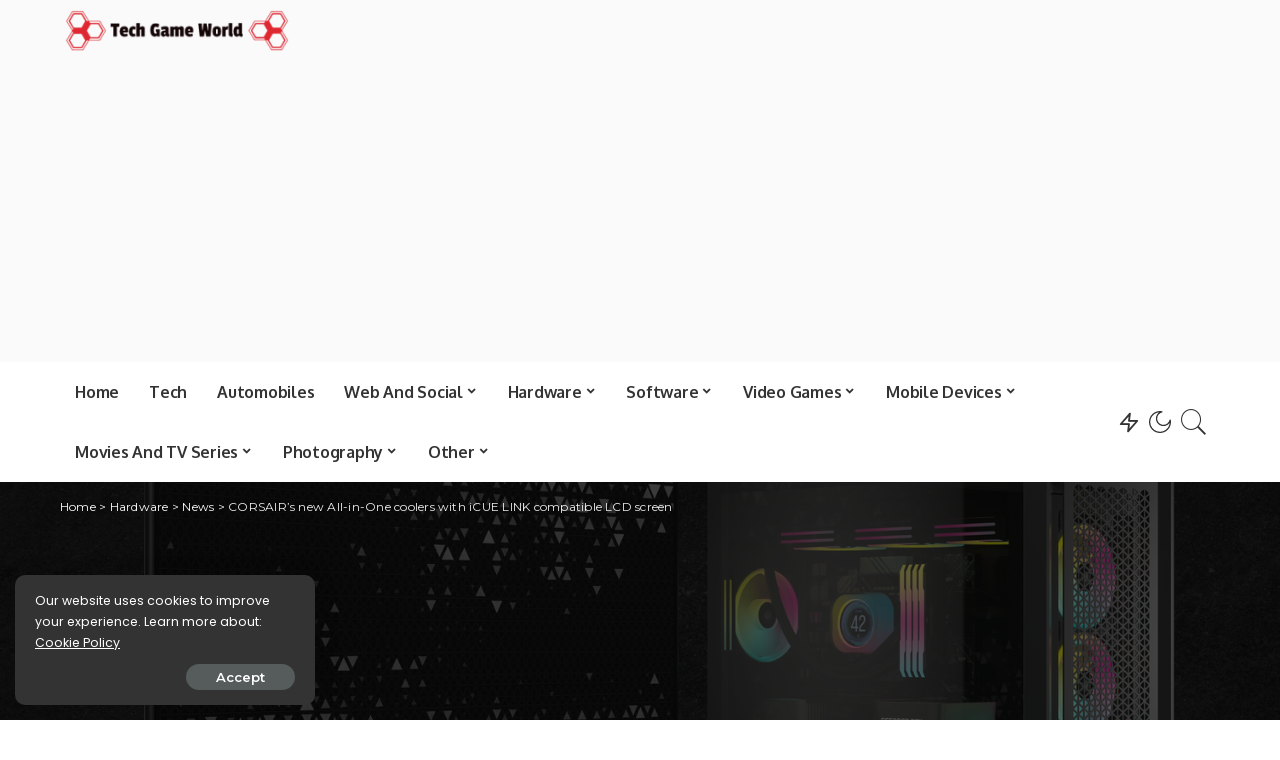

--- FILE ---
content_type: text/html; charset=utf-8
request_url: https://www.google.com/recaptcha/api2/aframe
body_size: 266
content:
<!DOCTYPE HTML><html><head><meta http-equiv="content-type" content="text/html; charset=UTF-8"></head><body><script nonce="8oBP3sXzhAb1Dhi86sWjVg">/** Anti-fraud and anti-abuse applications only. See google.com/recaptcha */ try{var clients={'sodar':'https://pagead2.googlesyndication.com/pagead/sodar?'};window.addEventListener("message",function(a){try{if(a.source===window.parent){var b=JSON.parse(a.data);var c=clients[b['id']];if(c){var d=document.createElement('img');d.src=c+b['params']+'&rc='+(localStorage.getItem("rc::a")?sessionStorage.getItem("rc::b"):"");window.document.body.appendChild(d);sessionStorage.setItem("rc::e",parseInt(sessionStorage.getItem("rc::e")||0)+1);localStorage.setItem("rc::h",'1769777549888');}}}catch(b){}});window.parent.postMessage("_grecaptcha_ready", "*");}catch(b){}</script></body></html>